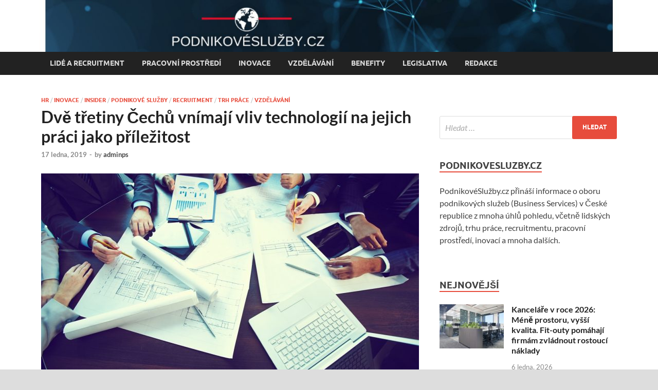

--- FILE ---
content_type: text/html; charset=UTF-8
request_url: http://podnikovesluzby.cz/dve-tretiny-cechu-vnimaji-vliv-technologii-na-jejich-praci-jako-prilezitost/
body_size: 12121
content:
<!DOCTYPE html>
<html lang="cs">
<head>
<meta charset="UTF-8">
<meta name="viewport" content="width=device-width, initial-scale=1">
<link rel="profile" href="http://gmpg.org/xfn/11">

<title>Dvě třetiny Čechů vnímají vliv technologií na jejich práci jako příležitost &#8211; PodnikovéSlužby.cz</title>
<meta name='robots' content='max-image-preview:large' />
<link rel="alternate" type="application/rss+xml" title="PodnikovéSlužby.cz &raquo; RSS zdroj" href="http://podnikovesluzby.cz/feed/" />
<link rel="alternate" type="application/rss+xml" title="PodnikovéSlužby.cz &raquo; RSS komentářů" href="http://podnikovesluzby.cz/comments/feed/" />
<script type="text/javascript">
window._wpemojiSettings = {"baseUrl":"https:\/\/s.w.org\/images\/core\/emoji\/14.0.0\/72x72\/","ext":".png","svgUrl":"https:\/\/s.w.org\/images\/core\/emoji\/14.0.0\/svg\/","svgExt":".svg","source":{"concatemoji":"http:\/\/podnikovesluzby.cz\/wp-includes\/js\/wp-emoji-release.min.js?ver=6.1.9"}};
/*! This file is auto-generated */
!function(e,a,t){var n,r,o,i=a.createElement("canvas"),p=i.getContext&&i.getContext("2d");function s(e,t){var a=String.fromCharCode,e=(p.clearRect(0,0,i.width,i.height),p.fillText(a.apply(this,e),0,0),i.toDataURL());return p.clearRect(0,0,i.width,i.height),p.fillText(a.apply(this,t),0,0),e===i.toDataURL()}function c(e){var t=a.createElement("script");t.src=e,t.defer=t.type="text/javascript",a.getElementsByTagName("head")[0].appendChild(t)}for(o=Array("flag","emoji"),t.supports={everything:!0,everythingExceptFlag:!0},r=0;r<o.length;r++)t.supports[o[r]]=function(e){if(p&&p.fillText)switch(p.textBaseline="top",p.font="600 32px Arial",e){case"flag":return s([127987,65039,8205,9895,65039],[127987,65039,8203,9895,65039])?!1:!s([55356,56826,55356,56819],[55356,56826,8203,55356,56819])&&!s([55356,57332,56128,56423,56128,56418,56128,56421,56128,56430,56128,56423,56128,56447],[55356,57332,8203,56128,56423,8203,56128,56418,8203,56128,56421,8203,56128,56430,8203,56128,56423,8203,56128,56447]);case"emoji":return!s([129777,127995,8205,129778,127999],[129777,127995,8203,129778,127999])}return!1}(o[r]),t.supports.everything=t.supports.everything&&t.supports[o[r]],"flag"!==o[r]&&(t.supports.everythingExceptFlag=t.supports.everythingExceptFlag&&t.supports[o[r]]);t.supports.everythingExceptFlag=t.supports.everythingExceptFlag&&!t.supports.flag,t.DOMReady=!1,t.readyCallback=function(){t.DOMReady=!0},t.supports.everything||(n=function(){t.readyCallback()},a.addEventListener?(a.addEventListener("DOMContentLoaded",n,!1),e.addEventListener("load",n,!1)):(e.attachEvent("onload",n),a.attachEvent("onreadystatechange",function(){"complete"===a.readyState&&t.readyCallback()})),(e=t.source||{}).concatemoji?c(e.concatemoji):e.wpemoji&&e.twemoji&&(c(e.twemoji),c(e.wpemoji)))}(window,document,window._wpemojiSettings);
</script>
<style type="text/css">
img.wp-smiley,
img.emoji {
	display: inline !important;
	border: none !important;
	box-shadow: none !important;
	height: 1em !important;
	width: 1em !important;
	margin: 0 0.07em !important;
	vertical-align: -0.1em !important;
	background: none !important;
	padding: 0 !important;
}
</style>
	<link rel='stylesheet' id='wp-block-library-css' href='http://podnikovesluzby.cz/wp-includes/css/dist/block-library/style.min.css?ver=6.1.9' type='text/css' media='all' />
<style id='wp-block-library-theme-inline-css' type='text/css'>
.wp-block-audio figcaption{color:#555;font-size:13px;text-align:center}.is-dark-theme .wp-block-audio figcaption{color:hsla(0,0%,100%,.65)}.wp-block-audio{margin:0 0 1em}.wp-block-code{border:1px solid #ccc;border-radius:4px;font-family:Menlo,Consolas,monaco,monospace;padding:.8em 1em}.wp-block-embed figcaption{color:#555;font-size:13px;text-align:center}.is-dark-theme .wp-block-embed figcaption{color:hsla(0,0%,100%,.65)}.wp-block-embed{margin:0 0 1em}.blocks-gallery-caption{color:#555;font-size:13px;text-align:center}.is-dark-theme .blocks-gallery-caption{color:hsla(0,0%,100%,.65)}.wp-block-image figcaption{color:#555;font-size:13px;text-align:center}.is-dark-theme .wp-block-image figcaption{color:hsla(0,0%,100%,.65)}.wp-block-image{margin:0 0 1em}.wp-block-pullquote{border-top:4px solid;border-bottom:4px solid;margin-bottom:1.75em;color:currentColor}.wp-block-pullquote__citation,.wp-block-pullquote cite,.wp-block-pullquote footer{color:currentColor;text-transform:uppercase;font-size:.8125em;font-style:normal}.wp-block-quote{border-left:.25em solid;margin:0 0 1.75em;padding-left:1em}.wp-block-quote cite,.wp-block-quote footer{color:currentColor;font-size:.8125em;position:relative;font-style:normal}.wp-block-quote.has-text-align-right{border-left:none;border-right:.25em solid;padding-left:0;padding-right:1em}.wp-block-quote.has-text-align-center{border:none;padding-left:0}.wp-block-quote.is-large,.wp-block-quote.is-style-large,.wp-block-quote.is-style-plain{border:none}.wp-block-search .wp-block-search__label{font-weight:700}.wp-block-search__button{border:1px solid #ccc;padding:.375em .625em}:where(.wp-block-group.has-background){padding:1.25em 2.375em}.wp-block-separator.has-css-opacity{opacity:.4}.wp-block-separator{border:none;border-bottom:2px solid;margin-left:auto;margin-right:auto}.wp-block-separator.has-alpha-channel-opacity{opacity:1}.wp-block-separator:not(.is-style-wide):not(.is-style-dots){width:100px}.wp-block-separator.has-background:not(.is-style-dots){border-bottom:none;height:1px}.wp-block-separator.has-background:not(.is-style-wide):not(.is-style-dots){height:2px}.wp-block-table{margin:"0 0 1em 0"}.wp-block-table thead{border-bottom:3px solid}.wp-block-table tfoot{border-top:3px solid}.wp-block-table td,.wp-block-table th{word-break:normal}.wp-block-table figcaption{color:#555;font-size:13px;text-align:center}.is-dark-theme .wp-block-table figcaption{color:hsla(0,0%,100%,.65)}.wp-block-video figcaption{color:#555;font-size:13px;text-align:center}.is-dark-theme .wp-block-video figcaption{color:hsla(0,0%,100%,.65)}.wp-block-video{margin:0 0 1em}.wp-block-template-part.has-background{padding:1.25em 2.375em;margin-top:0;margin-bottom:0}
</style>
<link rel='stylesheet' id='classic-theme-styles-css' href='http://podnikovesluzby.cz/wp-includes/css/classic-themes.min.css?ver=1' type='text/css' media='all' />
<style id='global-styles-inline-css' type='text/css'>
body{--wp--preset--color--black: #000000;--wp--preset--color--cyan-bluish-gray: #abb8c3;--wp--preset--color--white: #ffffff;--wp--preset--color--pale-pink: #f78da7;--wp--preset--color--vivid-red: #cf2e2e;--wp--preset--color--luminous-vivid-orange: #ff6900;--wp--preset--color--luminous-vivid-amber: #fcb900;--wp--preset--color--light-green-cyan: #7bdcb5;--wp--preset--color--vivid-green-cyan: #00d084;--wp--preset--color--pale-cyan-blue: #8ed1fc;--wp--preset--color--vivid-cyan-blue: #0693e3;--wp--preset--color--vivid-purple: #9b51e0;--wp--preset--gradient--vivid-cyan-blue-to-vivid-purple: linear-gradient(135deg,rgba(6,147,227,1) 0%,rgb(155,81,224) 100%);--wp--preset--gradient--light-green-cyan-to-vivid-green-cyan: linear-gradient(135deg,rgb(122,220,180) 0%,rgb(0,208,130) 100%);--wp--preset--gradient--luminous-vivid-amber-to-luminous-vivid-orange: linear-gradient(135deg,rgba(252,185,0,1) 0%,rgba(255,105,0,1) 100%);--wp--preset--gradient--luminous-vivid-orange-to-vivid-red: linear-gradient(135deg,rgba(255,105,0,1) 0%,rgb(207,46,46) 100%);--wp--preset--gradient--very-light-gray-to-cyan-bluish-gray: linear-gradient(135deg,rgb(238,238,238) 0%,rgb(169,184,195) 100%);--wp--preset--gradient--cool-to-warm-spectrum: linear-gradient(135deg,rgb(74,234,220) 0%,rgb(151,120,209) 20%,rgb(207,42,186) 40%,rgb(238,44,130) 60%,rgb(251,105,98) 80%,rgb(254,248,76) 100%);--wp--preset--gradient--blush-light-purple: linear-gradient(135deg,rgb(255,206,236) 0%,rgb(152,150,240) 100%);--wp--preset--gradient--blush-bordeaux: linear-gradient(135deg,rgb(254,205,165) 0%,rgb(254,45,45) 50%,rgb(107,0,62) 100%);--wp--preset--gradient--luminous-dusk: linear-gradient(135deg,rgb(255,203,112) 0%,rgb(199,81,192) 50%,rgb(65,88,208) 100%);--wp--preset--gradient--pale-ocean: linear-gradient(135deg,rgb(255,245,203) 0%,rgb(182,227,212) 50%,rgb(51,167,181) 100%);--wp--preset--gradient--electric-grass: linear-gradient(135deg,rgb(202,248,128) 0%,rgb(113,206,126) 100%);--wp--preset--gradient--midnight: linear-gradient(135deg,rgb(2,3,129) 0%,rgb(40,116,252) 100%);--wp--preset--duotone--dark-grayscale: url('#wp-duotone-dark-grayscale');--wp--preset--duotone--grayscale: url('#wp-duotone-grayscale');--wp--preset--duotone--purple-yellow: url('#wp-duotone-purple-yellow');--wp--preset--duotone--blue-red: url('#wp-duotone-blue-red');--wp--preset--duotone--midnight: url('#wp-duotone-midnight');--wp--preset--duotone--magenta-yellow: url('#wp-duotone-magenta-yellow');--wp--preset--duotone--purple-green: url('#wp-duotone-purple-green');--wp--preset--duotone--blue-orange: url('#wp-duotone-blue-orange');--wp--preset--font-size--small: 13px;--wp--preset--font-size--medium: 20px;--wp--preset--font-size--large: 36px;--wp--preset--font-size--x-large: 42px;--wp--preset--spacing--20: 0.44rem;--wp--preset--spacing--30: 0.67rem;--wp--preset--spacing--40: 1rem;--wp--preset--spacing--50: 1.5rem;--wp--preset--spacing--60: 2.25rem;--wp--preset--spacing--70: 3.38rem;--wp--preset--spacing--80: 5.06rem;}:where(.is-layout-flex){gap: 0.5em;}body .is-layout-flow > .alignleft{float: left;margin-inline-start: 0;margin-inline-end: 2em;}body .is-layout-flow > .alignright{float: right;margin-inline-start: 2em;margin-inline-end: 0;}body .is-layout-flow > .aligncenter{margin-left: auto !important;margin-right: auto !important;}body .is-layout-constrained > .alignleft{float: left;margin-inline-start: 0;margin-inline-end: 2em;}body .is-layout-constrained > .alignright{float: right;margin-inline-start: 2em;margin-inline-end: 0;}body .is-layout-constrained > .aligncenter{margin-left: auto !important;margin-right: auto !important;}body .is-layout-constrained > :where(:not(.alignleft):not(.alignright):not(.alignfull)){max-width: var(--wp--style--global--content-size);margin-left: auto !important;margin-right: auto !important;}body .is-layout-constrained > .alignwide{max-width: var(--wp--style--global--wide-size);}body .is-layout-flex{display: flex;}body .is-layout-flex{flex-wrap: wrap;align-items: center;}body .is-layout-flex > *{margin: 0;}:where(.wp-block-columns.is-layout-flex){gap: 2em;}.has-black-color{color: var(--wp--preset--color--black) !important;}.has-cyan-bluish-gray-color{color: var(--wp--preset--color--cyan-bluish-gray) !important;}.has-white-color{color: var(--wp--preset--color--white) !important;}.has-pale-pink-color{color: var(--wp--preset--color--pale-pink) !important;}.has-vivid-red-color{color: var(--wp--preset--color--vivid-red) !important;}.has-luminous-vivid-orange-color{color: var(--wp--preset--color--luminous-vivid-orange) !important;}.has-luminous-vivid-amber-color{color: var(--wp--preset--color--luminous-vivid-amber) !important;}.has-light-green-cyan-color{color: var(--wp--preset--color--light-green-cyan) !important;}.has-vivid-green-cyan-color{color: var(--wp--preset--color--vivid-green-cyan) !important;}.has-pale-cyan-blue-color{color: var(--wp--preset--color--pale-cyan-blue) !important;}.has-vivid-cyan-blue-color{color: var(--wp--preset--color--vivid-cyan-blue) !important;}.has-vivid-purple-color{color: var(--wp--preset--color--vivid-purple) !important;}.has-black-background-color{background-color: var(--wp--preset--color--black) !important;}.has-cyan-bluish-gray-background-color{background-color: var(--wp--preset--color--cyan-bluish-gray) !important;}.has-white-background-color{background-color: var(--wp--preset--color--white) !important;}.has-pale-pink-background-color{background-color: var(--wp--preset--color--pale-pink) !important;}.has-vivid-red-background-color{background-color: var(--wp--preset--color--vivid-red) !important;}.has-luminous-vivid-orange-background-color{background-color: var(--wp--preset--color--luminous-vivid-orange) !important;}.has-luminous-vivid-amber-background-color{background-color: var(--wp--preset--color--luminous-vivid-amber) !important;}.has-light-green-cyan-background-color{background-color: var(--wp--preset--color--light-green-cyan) !important;}.has-vivid-green-cyan-background-color{background-color: var(--wp--preset--color--vivid-green-cyan) !important;}.has-pale-cyan-blue-background-color{background-color: var(--wp--preset--color--pale-cyan-blue) !important;}.has-vivid-cyan-blue-background-color{background-color: var(--wp--preset--color--vivid-cyan-blue) !important;}.has-vivid-purple-background-color{background-color: var(--wp--preset--color--vivid-purple) !important;}.has-black-border-color{border-color: var(--wp--preset--color--black) !important;}.has-cyan-bluish-gray-border-color{border-color: var(--wp--preset--color--cyan-bluish-gray) !important;}.has-white-border-color{border-color: var(--wp--preset--color--white) !important;}.has-pale-pink-border-color{border-color: var(--wp--preset--color--pale-pink) !important;}.has-vivid-red-border-color{border-color: var(--wp--preset--color--vivid-red) !important;}.has-luminous-vivid-orange-border-color{border-color: var(--wp--preset--color--luminous-vivid-orange) !important;}.has-luminous-vivid-amber-border-color{border-color: var(--wp--preset--color--luminous-vivid-amber) !important;}.has-light-green-cyan-border-color{border-color: var(--wp--preset--color--light-green-cyan) !important;}.has-vivid-green-cyan-border-color{border-color: var(--wp--preset--color--vivid-green-cyan) !important;}.has-pale-cyan-blue-border-color{border-color: var(--wp--preset--color--pale-cyan-blue) !important;}.has-vivid-cyan-blue-border-color{border-color: var(--wp--preset--color--vivid-cyan-blue) !important;}.has-vivid-purple-border-color{border-color: var(--wp--preset--color--vivid-purple) !important;}.has-vivid-cyan-blue-to-vivid-purple-gradient-background{background: var(--wp--preset--gradient--vivid-cyan-blue-to-vivid-purple) !important;}.has-light-green-cyan-to-vivid-green-cyan-gradient-background{background: var(--wp--preset--gradient--light-green-cyan-to-vivid-green-cyan) !important;}.has-luminous-vivid-amber-to-luminous-vivid-orange-gradient-background{background: var(--wp--preset--gradient--luminous-vivid-amber-to-luminous-vivid-orange) !important;}.has-luminous-vivid-orange-to-vivid-red-gradient-background{background: var(--wp--preset--gradient--luminous-vivid-orange-to-vivid-red) !important;}.has-very-light-gray-to-cyan-bluish-gray-gradient-background{background: var(--wp--preset--gradient--very-light-gray-to-cyan-bluish-gray) !important;}.has-cool-to-warm-spectrum-gradient-background{background: var(--wp--preset--gradient--cool-to-warm-spectrum) !important;}.has-blush-light-purple-gradient-background{background: var(--wp--preset--gradient--blush-light-purple) !important;}.has-blush-bordeaux-gradient-background{background: var(--wp--preset--gradient--blush-bordeaux) !important;}.has-luminous-dusk-gradient-background{background: var(--wp--preset--gradient--luminous-dusk) !important;}.has-pale-ocean-gradient-background{background: var(--wp--preset--gradient--pale-ocean) !important;}.has-electric-grass-gradient-background{background: var(--wp--preset--gradient--electric-grass) !important;}.has-midnight-gradient-background{background: var(--wp--preset--gradient--midnight) !important;}.has-small-font-size{font-size: var(--wp--preset--font-size--small) !important;}.has-medium-font-size{font-size: var(--wp--preset--font-size--medium) !important;}.has-large-font-size{font-size: var(--wp--preset--font-size--large) !important;}.has-x-large-font-size{font-size: var(--wp--preset--font-size--x-large) !important;}
.wp-block-navigation a:where(:not(.wp-element-button)){color: inherit;}
:where(.wp-block-columns.is-layout-flex){gap: 2em;}
.wp-block-pullquote{font-size: 1.5em;line-height: 1.6;}
</style>
<link rel='stylesheet' id='hitmag-fonts-css' href='http://podnikovesluzby.cz/wp-content/themes/hitmag/css/fonts.css' type='text/css' media='all' />
<link rel='stylesheet' id='hitmag-font-awesome-css' href='http://podnikovesluzby.cz/wp-content/themes/hitmag/css/font-awesome.min.css?ver=4.7.0' type='text/css' media='all' />
<link rel='stylesheet' id='hitmag-style-css' href='http://podnikovesluzby.cz/wp-content/themes/hitmag/style.css?ver=6.1.9' type='text/css' media='all' />
<link rel='stylesheet' id='jquery-magnific-popup-css' href='http://podnikovesluzby.cz/wp-content/themes/hitmag/css/magnific-popup.css?ver=6.1.9' type='text/css' media='all' />
<script type='text/javascript' src='http://podnikovesluzby.cz/wp-includes/js/jquery/jquery.min.js?ver=3.6.1' id='jquery-core-js'></script>
<script type='text/javascript' src='http://podnikovesluzby.cz/wp-includes/js/jquery/jquery-migrate.min.js?ver=3.3.2' id='jquery-migrate-js'></script>
<!--[if lt IE 9]>
<script type='text/javascript' src='http://podnikovesluzby.cz/wp-content/themes/hitmag/js/html5shiv.min.js?ver=6.1.9' id='html5shiv-js'></script>
<![endif]-->
<link rel="https://api.w.org/" href="http://podnikovesluzby.cz/wp-json/" /><link rel="alternate" type="application/json" href="http://podnikovesluzby.cz/wp-json/wp/v2/posts/8063" /><link rel="EditURI" type="application/rsd+xml" title="RSD" href="http://podnikovesluzby.cz/xmlrpc.php?rsd" />
<link rel="wlwmanifest" type="application/wlwmanifest+xml" href="http://podnikovesluzby.cz/wp-includes/wlwmanifest.xml" />
<meta name="generator" content="WordPress 6.1.9" />
<link rel="canonical" href="http://podnikovesluzby.cz/dve-tretiny-cechu-vnimaji-vliv-technologii-na-jejich-praci-jako-prilezitost/" />
<link rel='shortlink' href='http://podnikovesluzby.cz/?p=8063' />
<link rel="alternate" type="application/json+oembed" href="http://podnikovesluzby.cz/wp-json/oembed/1.0/embed?url=http%3A%2F%2Fpodnikovesluzby.cz%2Fdve-tretiny-cechu-vnimaji-vliv-technologii-na-jejich-praci-jako-prilezitost%2F" />
<link rel="alternate" type="text/xml+oembed" href="http://podnikovesluzby.cz/wp-json/oembed/1.0/embed?url=http%3A%2F%2Fpodnikovesluzby.cz%2Fdve-tretiny-cechu-vnimaji-vliv-technologii-na-jejich-praci-jako-prilezitost%2F&#038;format=xml" />
		<style type="text/css">
			
			button,
			input[type="button"],
			input[type="reset"],
			input[type="submit"] {
				background: #E74C3C;
			}

            .th-readmore {
                background: #E74C3C;
            }           

            a:hover {
                color: #E74C3C;
            } 

            .main-navigation a:hover {
                background-color: #E74C3C;
            }

            .main-navigation .current_page_item > a,
            .main-navigation .current-menu-item > a,
            .main-navigation .current_page_ancestor > a,
            .main-navigation .current-menu-ancestor > a {
                background-color: #E74C3C;
            }

            #main-nav-button:hover {
                background-color: #E74C3C;
            }

            .post-navigation .post-title:hover {
                color: #E74C3C;
            }

            .top-navigation a:hover {
                color: #E74C3C;
            }

            .top-navigation ul ul a:hover {
                background: #E74C3C;
            }

            #top-nav-button:hover {
                color: #E74C3C;
            }

            .responsive-mainnav li a:hover,
            .responsive-topnav li a:hover {
                background: #E74C3C;
            }

            #hm-search-form .search-form .search-submit {
                background-color: #E74C3C;
            }

            .nav-links .current {
                background: #E74C3C;
            }

            .is-style-hitmag-widget-title,
            .elementor-widget-container h5,
            .widgettitle,
            .widget-title {
                border-bottom: 2px solid #E74C3C;
            }

            .footer-widget-title {
                border-bottom: 2px solid #E74C3C;
            }

            .widget-area a:hover {
                color: #E74C3C;
            }

            .footer-widget-area .widget a:hover {
                color: #E74C3C;
            }

            .site-info a:hover {
                color: #E74C3C;
            }

            .wp-block-search .wp-block-search__button,
            .search-form .search-submit {
                background: #E74C3C;
            }

            .hmb-entry-title a:hover {
                color: #E74C3C;
            }

            .hmb-entry-meta a:hover,
            .hms-meta a:hover {
                color: #E74C3C;
            }

            .hms-title a:hover {
                color: #E74C3C;
            }

            .hmw-grid-post .post-title a:hover {
                color: #E74C3C;
            }

            .footer-widget-area .hmw-grid-post .post-title a:hover,
            .footer-widget-area .hmb-entry-title a:hover,
            .footer-widget-area .hms-title a:hover {
                color: #E74C3C;
            }

            .hm-tabs-wdt .ui-state-active {
                border-bottom: 2px solid #E74C3C;
            }

            a.hm-viewall {
                background: #E74C3C;
            }

            #hitmag-tags a,
            .widget_tag_cloud .tagcloud a {
                background: #E74C3C;
            }

            .site-title a {
                color: #E74C3C;
            }

            .hitmag-post .entry-title a:hover {
                color: #E74C3C;
            }

            .hitmag-post .entry-meta a:hover {
                color: #E74C3C;
            }

            .cat-links a {
                color: #E74C3C;
            }

            .hitmag-single .entry-meta a:hover {
                color: #E74C3C;
            }

            .hitmag-single .author a:hover {
                color: #E74C3C;
            }

            .hm-author-content .author-posts-link {
                color: #E74C3C;
            }

            .hm-tags-links a:hover {
                background: #E74C3C;
            }

            .hm-tagged {
                background: #E74C3C;
            }

            .hm-edit-link a.post-edit-link {
                background: #E74C3C;
            }

            .arc-page-title {
                border-bottom: 2px solid #E74C3C;
            }

            .srch-page-title {
                border-bottom: 2px solid #E74C3C;
            }

            .hm-slider-details .cat-links {
                background: #E74C3C;
            }

            .hm-rel-post .post-title a:hover {
                color: #E74C3C;
            }

            .comment-author a {
                color: #E74C3C;
            }

            .comment-metadata a:hover,
            .comment-metadata a:focus,
            .pingback .comment-edit-link:hover,
            .pingback .comment-edit-link:focus {
                color: #E74C3C;
            }

            .comment-reply-link:hover,
            .comment-reply-link:focus {
                background: #E74C3C;
            }

            .required {
                color: #E74C3C;
            }

            blockquote {
                border-left: 3px solid #E74C3C;
            }

            .comment-reply-title small a:before {
                color: #E74C3C;
            }
            
            .woocommerce ul.products li.product h3:hover,
            .woocommerce-widget-area ul li a:hover,
            .woocommerce-loop-product__title:hover {
                color: #E74C3C;
            }

            .woocommerce-product-search input[type="submit"],
            .woocommerce #respond input#submit, 
            .woocommerce a.button, 
            .woocommerce button.button, 
            .woocommerce input.button,
            .woocommerce nav.woocommerce-pagination ul li a:focus,
            .woocommerce nav.woocommerce-pagination ul li a:hover,
            .woocommerce nav.woocommerce-pagination ul li span.current,
            .woocommerce span.onsale,
            .woocommerce-widget-area .widget-title,
            .woocommerce #respond input#submit.alt,
            .woocommerce a.button.alt,
            .woocommerce button.button.alt,
            .woocommerce input.button.alt {
                background: #E74C3C;
            }
            
            .wp-block-quote,
            .wp-block-quote:not(.is-large):not(.is-style-large) {
                border-left: 3px solid #E74C3C;
            }		</style>
		<style type="text/css">

			.site-title a,
		.site-description {
			position: absolute;
			clip: rect(1px, 1px, 1px, 1px);
		}

	
	</style>
			<style type="text/css" id="wp-custom-css">
			.header-main-area {
display: none;
}		</style>
		<style id="kirki-inline-styles"></style></head>

<body class="post-template-default single single-post postid-8063 single-format-standard wp-embed-responsive hitmag-full-width group-blog th-right-sidebar">

<svg xmlns="http://www.w3.org/2000/svg" viewBox="0 0 0 0" width="0" height="0" focusable="false" role="none" style="visibility: hidden; position: absolute; left: -9999px; overflow: hidden;" ><defs><filter id="wp-duotone-dark-grayscale"><feColorMatrix color-interpolation-filters="sRGB" type="matrix" values=" .299 .587 .114 0 0 .299 .587 .114 0 0 .299 .587 .114 0 0 .299 .587 .114 0 0 " /><feComponentTransfer color-interpolation-filters="sRGB" ><feFuncR type="table" tableValues="0 0.49803921568627" /><feFuncG type="table" tableValues="0 0.49803921568627" /><feFuncB type="table" tableValues="0 0.49803921568627" /><feFuncA type="table" tableValues="1 1" /></feComponentTransfer><feComposite in2="SourceGraphic" operator="in" /></filter></defs></svg><svg xmlns="http://www.w3.org/2000/svg" viewBox="0 0 0 0" width="0" height="0" focusable="false" role="none" style="visibility: hidden; position: absolute; left: -9999px; overflow: hidden;" ><defs><filter id="wp-duotone-grayscale"><feColorMatrix color-interpolation-filters="sRGB" type="matrix" values=" .299 .587 .114 0 0 .299 .587 .114 0 0 .299 .587 .114 0 0 .299 .587 .114 0 0 " /><feComponentTransfer color-interpolation-filters="sRGB" ><feFuncR type="table" tableValues="0 1" /><feFuncG type="table" tableValues="0 1" /><feFuncB type="table" tableValues="0 1" /><feFuncA type="table" tableValues="1 1" /></feComponentTransfer><feComposite in2="SourceGraphic" operator="in" /></filter></defs></svg><svg xmlns="http://www.w3.org/2000/svg" viewBox="0 0 0 0" width="0" height="0" focusable="false" role="none" style="visibility: hidden; position: absolute; left: -9999px; overflow: hidden;" ><defs><filter id="wp-duotone-purple-yellow"><feColorMatrix color-interpolation-filters="sRGB" type="matrix" values=" .299 .587 .114 0 0 .299 .587 .114 0 0 .299 .587 .114 0 0 .299 .587 .114 0 0 " /><feComponentTransfer color-interpolation-filters="sRGB" ><feFuncR type="table" tableValues="0.54901960784314 0.98823529411765" /><feFuncG type="table" tableValues="0 1" /><feFuncB type="table" tableValues="0.71764705882353 0.25490196078431" /><feFuncA type="table" tableValues="1 1" /></feComponentTransfer><feComposite in2="SourceGraphic" operator="in" /></filter></defs></svg><svg xmlns="http://www.w3.org/2000/svg" viewBox="0 0 0 0" width="0" height="0" focusable="false" role="none" style="visibility: hidden; position: absolute; left: -9999px; overflow: hidden;" ><defs><filter id="wp-duotone-blue-red"><feColorMatrix color-interpolation-filters="sRGB" type="matrix" values=" .299 .587 .114 0 0 .299 .587 .114 0 0 .299 .587 .114 0 0 .299 .587 .114 0 0 " /><feComponentTransfer color-interpolation-filters="sRGB" ><feFuncR type="table" tableValues="0 1" /><feFuncG type="table" tableValues="0 0.27843137254902" /><feFuncB type="table" tableValues="0.5921568627451 0.27843137254902" /><feFuncA type="table" tableValues="1 1" /></feComponentTransfer><feComposite in2="SourceGraphic" operator="in" /></filter></defs></svg><svg xmlns="http://www.w3.org/2000/svg" viewBox="0 0 0 0" width="0" height="0" focusable="false" role="none" style="visibility: hidden; position: absolute; left: -9999px; overflow: hidden;" ><defs><filter id="wp-duotone-midnight"><feColorMatrix color-interpolation-filters="sRGB" type="matrix" values=" .299 .587 .114 0 0 .299 .587 .114 0 0 .299 .587 .114 0 0 .299 .587 .114 0 0 " /><feComponentTransfer color-interpolation-filters="sRGB" ><feFuncR type="table" tableValues="0 0" /><feFuncG type="table" tableValues="0 0.64705882352941" /><feFuncB type="table" tableValues="0 1" /><feFuncA type="table" tableValues="1 1" /></feComponentTransfer><feComposite in2="SourceGraphic" operator="in" /></filter></defs></svg><svg xmlns="http://www.w3.org/2000/svg" viewBox="0 0 0 0" width="0" height="0" focusable="false" role="none" style="visibility: hidden; position: absolute; left: -9999px; overflow: hidden;" ><defs><filter id="wp-duotone-magenta-yellow"><feColorMatrix color-interpolation-filters="sRGB" type="matrix" values=" .299 .587 .114 0 0 .299 .587 .114 0 0 .299 .587 .114 0 0 .299 .587 .114 0 0 " /><feComponentTransfer color-interpolation-filters="sRGB" ><feFuncR type="table" tableValues="0.78039215686275 1" /><feFuncG type="table" tableValues="0 0.94901960784314" /><feFuncB type="table" tableValues="0.35294117647059 0.47058823529412" /><feFuncA type="table" tableValues="1 1" /></feComponentTransfer><feComposite in2="SourceGraphic" operator="in" /></filter></defs></svg><svg xmlns="http://www.w3.org/2000/svg" viewBox="0 0 0 0" width="0" height="0" focusable="false" role="none" style="visibility: hidden; position: absolute; left: -9999px; overflow: hidden;" ><defs><filter id="wp-duotone-purple-green"><feColorMatrix color-interpolation-filters="sRGB" type="matrix" values=" .299 .587 .114 0 0 .299 .587 .114 0 0 .299 .587 .114 0 0 .299 .587 .114 0 0 " /><feComponentTransfer color-interpolation-filters="sRGB" ><feFuncR type="table" tableValues="0.65098039215686 0.40392156862745" /><feFuncG type="table" tableValues="0 1" /><feFuncB type="table" tableValues="0.44705882352941 0.4" /><feFuncA type="table" tableValues="1 1" /></feComponentTransfer><feComposite in2="SourceGraphic" operator="in" /></filter></defs></svg><svg xmlns="http://www.w3.org/2000/svg" viewBox="0 0 0 0" width="0" height="0" focusable="false" role="none" style="visibility: hidden; position: absolute; left: -9999px; overflow: hidden;" ><defs><filter id="wp-duotone-blue-orange"><feColorMatrix color-interpolation-filters="sRGB" type="matrix" values=" .299 .587 .114 0 0 .299 .587 .114 0 0 .299 .587 .114 0 0 .299 .587 .114 0 0 " /><feComponentTransfer color-interpolation-filters="sRGB" ><feFuncR type="table" tableValues="0.098039215686275 1" /><feFuncG type="table" tableValues="0 0.66274509803922" /><feFuncB type="table" tableValues="0.84705882352941 0.41960784313725" /><feFuncA type="table" tableValues="1 1" /></feComponentTransfer><feComposite in2="SourceGraphic" operator="in" /></filter></defs></svg>

<div id="page" class="site hitmag-wrapper">
	<a class="skip-link screen-reader-text" href="#content">Skip to content</a>

	
	<header id="masthead" class="site-header" role="banner">

		
		
		<div class="header-main-area ">
			<div class="hm-container">
			<div class="site-branding">
				<div class="site-branding-content">
					<div class="hm-logo">
											</div><!-- .hm-logo -->

					<div class="hm-site-title">
													<p class="site-title"><a href="http://podnikovesluzby.cz/" rel="home">PodnikovéSlužby.cz</a></p>
													<p class="site-description">Business Services in Czech Republic</p>
											</div><!-- .hm-site-title -->
				</div><!-- .site-branding-content -->
			</div><!-- .site-branding -->

			
						</div><!-- .hm-container -->
		</div><!-- .header-main-area -->

		<div class="hm-header-image"><a href="http://podnikovesluzby.cz/" title="PodnikovéSlužby.cz" rel="home"><img src="http://podnikovesluzby.cz/wp-content/uploads/PodnikoveSluzby_logo.jpg" height="126" width="1600" alt="" /></a></div>
		<div class="hm-nav-container">
			<nav id="site-navigation" class="main-navigation" role="navigation">
				<div class="hm-container">
					<div class="menu-menu-container"><ul id="primary-menu" class="menu"><li id="menu-item-7495" class="menu-item menu-item-type-taxonomy menu-item-object-category current-post-ancestor current-menu-parent current-post-parent menu-item-7495"><a href="http://podnikovesluzby.cz/category/recruitment/">Lidé a recruitment</a></li>
<li id="menu-item-7496" class="menu-item menu-item-type-taxonomy menu-item-object-category menu-item-7496"><a href="http://podnikovesluzby.cz/category/pracovni-prostredi/">Pracovní prostředí</a></li>
<li id="menu-item-7943" class="menu-item menu-item-type-taxonomy menu-item-object-category current-post-ancestor current-menu-parent current-post-parent menu-item-7943"><a href="http://podnikovesluzby.cz/category/inovace/">Inovace</a></li>
<li id="menu-item-7499" class="menu-item menu-item-type-taxonomy menu-item-object-category current-post-ancestor current-menu-parent current-post-parent menu-item-7499"><a href="http://podnikovesluzby.cz/category/vzdelavani/">Vzdělávání</a></li>
<li id="menu-item-7500" class="menu-item menu-item-type-taxonomy menu-item-object-category menu-item-7500"><a href="http://podnikovesluzby.cz/category/benefity/">Benefity</a></li>
<li id="menu-item-7944" class="menu-item menu-item-type-taxonomy menu-item-object-category menu-item-7944"><a href="http://podnikovesluzby.cz/category/legislativa/">Legislativa</a></li>
<li id="menu-item-7504" class="menu-item menu-item-type-post_type menu-item-object-page menu-item-7504"><a href="http://podnikovesluzby.cz/redakce/">Redakce</a></li>
</ul></div>					
									</div><!-- .hm-container -->
			</nav><!-- #site-navigation -->
			<div class="hm-nwrap">
				<a href="#" class="navbutton" id="main-nav-button">Main Menu</a>
			</div>
			<div class="responsive-mainnav"></div>
		</div><!-- .hm-nav-container -->

		
	</header><!-- #masthead -->

	
	<div id="content" class="site-content">
		<div class="hm-container">
	
	<div id="primary" class="content-area">
		<main id="main" class="site-main" role="main">

		
<article id="post-8063" class="hitmag-single post-8063 post type-post status-publish format-standard has-post-thumbnail hentry category-hr category-inovace category-insider category-podnikove-sluzby category-recruitment category-trh-prace category-vzdelavani">

	
	<header class="entry-header">
		<div class="cat-links"><a href="http://podnikovesluzby.cz/category/hr/" rel="category tag">HR</a> / <a href="http://podnikovesluzby.cz/category/inovace/" rel="category tag">Inovace</a> / <a href="http://podnikovesluzby.cz/category/insider/" rel="category tag">Insider</a> / <a href="http://podnikovesluzby.cz/category/podnikove-sluzby/" rel="category tag">Podnikové služby</a> / <a href="http://podnikovesluzby.cz/category/recruitment/" rel="category tag">Recruitment</a> / <a href="http://podnikovesluzby.cz/category/trh-prace/" rel="category tag">Trh práce</a> / <a href="http://podnikovesluzby.cz/category/vzdelavani/" rel="category tag">Vzdělávání</a></div><h1 class="entry-title">Dvě třetiny Čechů vnímají vliv technologií na jejich práci jako příležitost</h1>		<div class="entry-meta">
			<span class="posted-on"><a href="http://podnikovesluzby.cz/dve-tretiny-cechu-vnimaji-vliv-technologii-na-jejich-praci-jako-prilezitost/" rel="bookmark"><time class="entry-date published updated" datetime="2019-01-17T12:34:57+01:00">17 ledna, 2019</time></a></span><span class="meta-sep"> - </span><span class="byline"> by <span class="author vcard"><a class="url fn n" href="http://podnikovesluzby.cz/author/adminps/">adminps</a></span></span>		</div><!-- .entry-meta -->
		
	</header><!-- .entry-header -->
	
	<a class="image-link" href="http://podnikovesluzby.cz/wp-content/uploads/PodnikoveSluzby_227.jpg"><img width="735" height="400" src="http://podnikovesluzby.cz/wp-content/uploads/PodnikoveSluzby_227-735x400.jpg" class="attachment-hitmag-featured size-hitmag-featured wp-post-image" alt="" decoding="async" /></a>
	
	<div class="entry-content">
		<p>Digitalizace je často považována za ohrožení trhu práce. Celých 71 % českých respondentů posledního globálního průzkumu Workmonitor personálně poradenské společnosti Randstad přesto vnímá zvyšující se vliv technologií na svou práci jako příležitost. Téměř 80 % respondentů chce získat více digitálních dovedností, protože věří, že si tím zajistí budoucí zaměstnatelnost, více než polovina účastníků průzkumu je pak přesvědčena, že bude potřebovat jinou sadu dovedností, aby mohla i nadále pracovat v oblasti, ve které působí. 55 % Čechů cítí tlak ze strany trhu práce na rozvoj svých digitálních dovedností.</p>
<p><span id="more-8063"></span></p>
<p>Pokud jde o budoucnost, 69 % dotazovaných si myslí, že školy, vysoké školy a univerzity poskytují v současné době studentům správný druh digitálních dovedností, které je připraví pro budoucí pracovní uplatnění. Na otázku, zda lidé očekávají, že automatizace, robotika a umělá inteligence budou pozitivně ovlivňovat jejich práci v příštích 5-10 letech, odpovědělo 56 % českých zaměstnanců kladně.</p>
<p>Češi jsou ochotni získat digitální dovednosti a učit se o automatizaci, umělé inteligenci či strojovém učení. 77 % si navíc myslí, že by jim měl příslušné školení poskytnout jejich zaměstnavatel. „Pouze 36 % českých zaměstnanců v našem průzkumu uvedlo, že jejich zaměstnavatel do vzdělávání v této oblasti investuje. Ani ve světě to zatím není úplným standardem, globálně se vzdělávání zaměstnanců v těchto technologiích věnuje 44 % společností,“ říká Alžběta Honsová, marketingová manažerka agentury Randstad s tím, že jistou výjimku tvoří obor IT a podnikových služeb, kde se technologie automatizace a umělé inteligence hojně využívají a tím pádem je dostatečné školení a získávání know-how standardem. Dle oborové organizace ABSL dokonce zaměstnavatelé z oboru podnikových služeb poskytují svým lidem školení v rozsahu 40 hodin ročně, což je podle posledních údajů ČSÚ téměř čtyřnásobek celorepublikového průměru.</p>
<p>45 % Čechů do jisté míry investuje do sebe, protože jim jejich zaměstnavatel neposkytuje žádné školení (globálně je to 59 % dotazovaných). Vedle školení svých lidí zaměstnavatelé investují také do technologického vývoje v oblasti umělé inteligence a strojového učení. Globálně tak činí 49 % zaměstnavatelů, v ČR 40 % firem.</p>
	</div><!-- .entry-content -->

	
	<footer class="entry-footer">
			</footer><!-- .entry-footer -->

	
</article><!-- #post-## -->
    <div class="hm-related-posts">
    
    <div class="wt-container">
        <h4 class="widget-title">Related Posts</h4>
    </div>

    <div class="hmrp-container">

        
                <div class="hm-rel-post">
                    <a href="http://podnikovesluzby.cz/hp-work-relationship-index-2025-ukazuje-historicke-minimum-naplneni-v-praci/" rel="bookmark" title="HP Work Relationship Index 2025 ukazuje historické minimum naplnění v práci">
                        <img width="348" height="215" src="http://podnikovesluzby.cz/wp-content/uploads/TZ-Colliers-Desk-sharing_ilustracni-348x215.jpg" class="attachment-hitmag-grid size-hitmag-grid wp-post-image" alt="" decoding="async" loading="lazy" />                    </a>
                    <h3 class="post-title">
                        <a href="http://podnikovesluzby.cz/hp-work-relationship-index-2025-ukazuje-historicke-minimum-naplneni-v-praci/" rel="bookmark" title="HP Work Relationship Index 2025 ukazuje historické minimum naplnění v práci">
                            <strong>HP Work Relationship Index 2025 ukazuje historické minimum naplnění v práci</strong>                        </a>
                    </h3>
                    <p class="hms-meta"><time class="entry-date published updated" datetime="2025-11-26T10:33:48+01:00">26 listopadu, 2025</time></p>
                </div>
            
            
                <div class="hm-rel-post">
                    <a href="http://podnikovesluzby.cz/uchazeci-o-praci-chteji-reakci-zamestnavatele-idealne-do-tydne/" rel="bookmark" title="Uchazeči o práci chtějí reakci zaměstnavatele ideálně do týdne">
                        <img width="348" height="215" src="http://podnikovesluzby.cz/wp-content/uploads/Grafton-Vzdělávání_ilustracni-348x215.jpg" class="attachment-hitmag-grid size-hitmag-grid wp-post-image" alt="" decoding="async" loading="lazy" />                    </a>
                    <h3 class="post-title">
                        <a href="http://podnikovesluzby.cz/uchazeci-o-praci-chteji-reakci-zamestnavatele-idealne-do-tydne/" rel="bookmark" title="Uchazeči o práci chtějí reakci zaměstnavatele ideálně do týdne">
                            Uchazeči o práci chtějí reakci zaměstnavatele ideálně do týdne                        </a>
                    </h3>
                    <p class="hms-meta"><time class="entry-date published" datetime="2025-07-29T16:05:06+02:00">29 července, 2025</time><time class="updated" datetime="2025-07-29T16:05:07+02:00">29 července, 2025</time></p>
                </div>
            
            
                <div class="hm-rel-post">
                    <a href="http://podnikovesluzby.cz/vice-nez-tretina-ceskych-zamestnancu-si-mysli-ze-se-v-cesku-zije-spatne/" rel="bookmark" title="Více než třetina českých zaměstnanců si myslí, že se v Česku žije špatně">
                        <img width="348" height="215" src="http://podnikovesluzby.cz/wp-content/uploads/Grafton-Vzdělávání_ilustracni-348x215.jpg" class="attachment-hitmag-grid size-hitmag-grid wp-post-image" alt="" decoding="async" loading="lazy" />                    </a>
                    <h3 class="post-title">
                        <a href="http://podnikovesluzby.cz/vice-nez-tretina-ceskych-zamestnancu-si-mysli-ze-se-v-cesku-zije-spatne/" rel="bookmark" title="Více než třetina českých zaměstnanců si myslí, že se v Česku žije špatně">
                            Více než třetina českých zaměstnanců si myslí, že se v Česku žije špatně                        </a>
                    </h3>
                    <p class="hms-meta"><time class="entry-date published" datetime="2023-05-17T17:27:00+02:00">17 května, 2023</time><time class="updated" datetime="2023-05-30T17:27:56+02:00">30 května, 2023</time></p>
                </div>
            
            
    </div>
    </div>

    
	<nav class="navigation post-navigation" aria-label="Příspěvky">
		<h2 class="screen-reader-text">Navigace pro příspěvek</h2>
		<div class="nav-links"><div class="nav-previous"><a href="http://podnikovesluzby.cz/silna-znacka-znasobi-ohlas-na-personalni-inzerci/" rel="prev"><span class="meta-nav" aria-hidden="true">Previous Article</span> <span class="post-title">Silná značka znásobí ohlas na personální inzerci</span></a></div><div class="nav-next"><a href="http://podnikovesluzby.cz/deloitte-d-ploy-hackett-group-a-jll-strategickymi-partnery-absl/" rel="next"><span class="meta-nav" aria-hidden="true">Next Article</span> <span class="post-title">Deloitte, D-ploy, Hackett Group a JLL strategickými partnery ABSL</span></a></div></div>
	</nav>
		</main><!-- #main -->
	</div><!-- #primary -->


<aside id="secondary" class="widget-area" role="complementary">

	
	<section id="custom_html-2" class="widget_text widget widget_custom_html"><div class="textwidget custom-html-widget"><script async src="https://securepubads.g.doubleclick.net/tag/js/gpt.js"></script>
<div id="gpt-passback">
  <script>
    window.googletag = window.googletag || {cmd: []};
    googletag.cmd.push(function() {
    googletag.defineSlot('/21626945024/ps_r01', [[300, 300], [300, 600]], 'gpt-passback').addService(googletag.pubads());
    googletag.enableServices();
    googletag.display('gpt-passback');
    });
  </script>
</div>
</div></section><section id="search-2" class="widget widget_search"><form role="search" method="get" class="search-form" action="http://podnikovesluzby.cz/">
				<label>
					<span class="screen-reader-text">Vyhledávání</span>
					<input type="search" class="search-field" placeholder="Hledat &hellip;" value="" name="s" />
				</label>
				<input type="submit" class="search-submit" value="Hledat" />
			</form></section><section id="text-2" class="widget widget_text"><h4 class="widget-title">PodnikoveSluzby.cz</h4>			<div class="textwidget"><p>PodnikovéSlužby.cz přináší informace o oboru podnikových služeb (Business Services) v České republice z mnoha úhlů pohledu, včetně lidských zdrojů, trhu práce, recruitmentu, pracovní prostředí, inovací a mnoha dalších.</p>
</div>
		</section><section id="sidebar_posts-2" class="widget widget_sidebar_posts">		<div class="hitmag-category-posts">
		<h4 class="widget-title">Nejnovější</h4>
		
			
								<div class="hms-post">
													<div class="hms-thumb">
								<a href="http://podnikovesluzby.cz/kancelare-v-roce-2026-mene-prostoru-vyssi-kvalita-fit-outy-pomahaji-firmam-zvladnout-rostouci-naklady/" rel="bookmark" title="Kanceláře v roce 2026: Méně prostoru, vyšší kvalita. Fit-outy pomáhají firmám zvládnout rostoucí náklady">	
									<img width="135" height="93" src="http://podnikovesluzby.cz/wp-content/uploads/Colliers-LKQ-CZ_2-135x93.jpg" class="attachment-hitmag-thumbnail size-hitmag-thumbnail wp-post-image" alt="" decoding="async" loading="lazy" />								</a>
							</div>
												<div class="hms-details">
							<h3 class="hms-title"><a href="http://podnikovesluzby.cz/kancelare-v-roce-2026-mene-prostoru-vyssi-kvalita-fit-outy-pomahaji-firmam-zvladnout-rostouci-naklady/" rel="bookmark">Kanceláře v roce 2026: Méně prostoru, vyšší kvalita. Fit-outy pomáhají firmám zvládnout rostoucí náklady</a></h3>							<p class="hms-meta"><time class="entry-date published" datetime="2026-01-06T11:00:53+01:00">6 ledna, 2026</time><time class="updated" datetime="2026-01-06T11:00:54+01:00">6 ledna, 2026</time></p>
						</div>
					</div><!-- .hms-post -->
								<div class="hms-post">
													<div class="hms-thumb">
								<a href="http://podnikovesluzby.cz/od-specialistu-na-umelou-inteligenci-po-manazery-udrzitelnosti-nove-pozice-meni-cesky-trh-prace/" rel="bookmark" title="Od specialistů na umělou inteligenci po manažery udržitelnosti: nové pozice mění český trh práce">	
									<img width="135" height="93" src="http://podnikovesluzby.cz/wp-content/uploads/Colliers-Pruzkum-preferenci_ilustracni-135x93.jpg" class="attachment-hitmag-thumbnail size-hitmag-thumbnail wp-post-image" alt="" decoding="async" loading="lazy" />								</a>
							</div>
												<div class="hms-details">
							<h3 class="hms-title"><a href="http://podnikovesluzby.cz/od-specialistu-na-umelou-inteligenci-po-manazery-udrzitelnosti-nove-pozice-meni-cesky-trh-prace/" rel="bookmark">Od specialistů na umělou inteligenci po manažery udržitelnosti: nové pozice mění český trh práce</a></h3>							<p class="hms-meta"><time class="entry-date published" datetime="2025-12-15T19:53:48+01:00">15 prosince, 2025</time><time class="updated" datetime="2025-12-15T19:53:49+01:00">15 prosince, 2025</time></p>
						</div>
					</div><!-- .hms-post -->
								<div class="hms-post">
													<div class="hms-thumb">
								<a href="http://podnikovesluzby.cz/hp-work-relationship-index-2025-ukazuje-historicke-minimum-naplneni-v-praci/" rel="bookmark" title="HP Work Relationship Index 2025 ukazuje historické minimum naplnění v práci">	
									<img width="135" height="93" src="http://podnikovesluzby.cz/wp-content/uploads/TZ-Colliers-Desk-sharing_ilustracni-135x93.jpg" class="attachment-hitmag-thumbnail size-hitmag-thumbnail wp-post-image" alt="" decoding="async" loading="lazy" />								</a>
							</div>
												<div class="hms-details">
							<h3 class="hms-title"><a href="http://podnikovesluzby.cz/hp-work-relationship-index-2025-ukazuje-historicke-minimum-naplneni-v-praci/" rel="bookmark"><strong>HP Work Relationship Index 2025 ukazuje historické minimum naplnění v práci</strong></a></h3>							<p class="hms-meta"><time class="entry-date published updated" datetime="2025-11-26T10:33:48+01:00">26 listopadu, 2025</time></p>
						</div>
					</div><!-- .hms-post -->
								<div class="hms-post">
													<div class="hms-thumb">
								<a href="http://podnikovesluzby.cz/cato-networks-jmenuje-lukase-mrazka-do-cela-sveho-prazskeho-vyzkumneho-a-vyvojoveho-centra/" rel="bookmark" title="Cato Networks jmenuje Lukáše Mrázka do čela svého pražského výzkumného a vývojového centra">	
									<img width="135" height="93" src="http://podnikovesluzby.cz/wp-content/uploads/Cato-Networks-Lukas-Mrazek-135x93.jpg" class="attachment-hitmag-thumbnail size-hitmag-thumbnail wp-post-image" alt="" decoding="async" loading="lazy" />								</a>
							</div>
												<div class="hms-details">
							<h3 class="hms-title"><a href="http://podnikovesluzby.cz/cato-networks-jmenuje-lukase-mrazka-do-cela-sveho-prazskeho-vyzkumneho-a-vyvojoveho-centra/" rel="bookmark">Cato Networks jmenuje Lukáše Mrázka do čela svého pražského výzkumného a vývojového centra</a></h3>							<p class="hms-meta"><time class="entry-date published" datetime="2025-11-18T10:08:00+01:00">18 listopadu, 2025</time><time class="updated" datetime="2025-11-19T10:09:16+01:00">19 listopadu, 2025</time></p>
						</div>
					</div><!-- .hms-post -->
								<div class="hms-post">
													<div class="hms-thumb">
								<a href="http://podnikovesluzby.cz/absl-ocenila-nejvyznamnejsi-inovace-v-oboru-it-a-podnikovych-sluzeb-roku-2025/" rel="bookmark" title="ABSL ocenila nejvýznamnější inovace v oboru IT a podnikových služeb roku 2025">	
									<img width="135" height="93" src="http://podnikovesluzby.cz/wp-content/uploads/07-ABSL_DIAMONDS-2025-Velke-135x93.jpg" class="attachment-hitmag-thumbnail size-hitmag-thumbnail wp-post-image" alt="" decoding="async" loading="lazy" />								</a>
							</div>
												<div class="hms-details">
							<h3 class="hms-title"><a href="http://podnikovesluzby.cz/absl-ocenila-nejvyznamnejsi-inovace-v-oboru-it-a-podnikovych-sluzeb-roku-2025/" rel="bookmark">ABSL ocenila nejvýznamnější inovace v oboru IT a podnikových služeb roku 2025</a></h3>							<p class="hms-meta"><time class="entry-date published" datetime="2025-11-07T13:50:00+01:00">7 listopadu, 2025</time><time class="updated" datetime="2025-11-10T13:52:49+01:00">10 listopadu, 2025</time></p>
						</div>
					</div><!-- .hms-post -->
								        
        </div><!-- .hitmag-category-posts -->


	</section><section id="rss-2" class="widget widget_rss"><h4 class="widget-title"><a class="rsswidget rss-widget-feed" href="http://hrmag.cz/feed/"><img class="rss-widget-icon" style="border:0" width="14" height="14" src="http://podnikovesluzby.cz/wp-includes/images/rss.png" alt="RSS" loading="lazy" /></a> <a class="rsswidget rss-widget-title" href="https://hrmag.cz/">Novinky na HRmag.cz</a></h4><ul><li><a class='rsswidget' href='https://hrmag.cz/spolecnost-huawei-obhajila-svou-pozici-mezi-nejlepsimi-zamestnavateli/'>Společnost Huawei obhájila svou pozici mezi nejlepšími zaměstnavateli</a></li><li><a class='rsswidget' href='https://hrmag.cz/praxe-porazi-titul-technicke-obory-zustavaji-perspektivni-ai-ale-meni-start-absolventu-na-trhu-prace/'>Praxe poráží titul. Technické obory zůstávají perspektivní, AI ale mění start absolventů na trhu práce</a></li><li><a class='rsswidget' href='https://hrmag.cz/legislativni-zmeny-ovlivni-zamestnance-i-firmy/'>Legislativní změny ovlivní zaměstnance i firmy</a></li><li><a class='rsswidget' href='https://hrmag.cz/wellbeing-index-2025-jak-jsou-cesti-zamestnanci-skutecne-spokojeni/'>Wellbeing Index 2025. Jak jsou čeští zaměstnanci skutečně spokojení?</a></li><li><a class='rsswidget' href='https://hrmag.cz/zamestnavatele-dal-chteji-nabirat-vyrazne-vic-jich-planuje-rust-mezd/'>Zaměstnavatelé dál chtějí nabírat, výrazně víc jich plánuje růst mezd</a></li><li><a class='rsswidget' href='https://hrmag.cz/cato-networks-rozsiruje-prazsky-tym-v-novych-kancelarich-a-nechava-zazarit-sve-kolegy-v-naborove-kampani/'>Cato Networks rozšiřuje pražský tým v nových kancelářích a nechává zazářit své kolegy v náborové kampani</a></li><li><a class='rsswidget' href='https://hrmag.cz/nezamestnanost-v-cr-v-prosinci-stoupla-na-48-volnych-mist-ubylo/'>Nezaměstnanost v ČR v prosinci stoupla na 4,8 %, volných míst ubylo</a></li><li><a class='rsswidget' href='https://hrmag.cz/csu-v-listopadu-byla-mira-nezamestnanosti-33/'>ČSÚ: V listopadu byla míra nezaměstnanosti 3,3 %</a></li><li><a class='rsswidget' href='https://hrmag.cz/prognoza-trhu-prace-pro-rok-2026-cesi-pracuji-jinak-sluzby-rostou-prumysl-brzdi/'>Prognóza trhu práce pro rok 2026: Češi pracují jinak – služby rostou, průmysl brzdí</a></li><li><a class='rsswidget' href='https://hrmag.cz/home-office-uz-neni-benefit-ale-zasadni-podminka-udrzeni-zamestnancu/'>Home office už není benefit, ale zásadní podmínka udržení zaměstnanců</a></li></ul></section>
	
</aside><!-- #secondary -->	</div><!-- .hm-container -->
	</div><!-- #content -->

	
	<footer id="colophon" class="site-footer" role="contentinfo">
		<div class="hm-container">

			
			<div class="footer-widget-area">
				<div class="footer-sidebar" role="complementary">
											
									</div><!-- .footer-sidebar -->
		
				<div class="footer-sidebar" role="complementary">
					
									</div><!-- .footer-sidebar -->		

				<div class="footer-sidebar" role="complementary">
					
									</div><!-- .footer-sidebar -->			
			</div><!-- .footer-widget-area -->

			
		</div><!-- .hm-container -->

		<div class="site-info">
			<div class="hm-container">
				<div class="site-info-owner">
					PodnikoveSluzby.cz 2017				</div>			
				<div class="site-info-designer">
					Powered by <a href="https://wordpress.org" target="_blank" title="WordPress">WordPress</a> and <a href="https://themezhut.com/themes/hitmag/" target="_blank" title="HitMag WordPress Theme">HitMag</a>.				</div>
			</div><!-- .hm-container -->
		</div><!-- .site-info -->
	</footer><!-- #colophon -->

	
</div><!-- #page -->


<script type='text/javascript' src='http://podnikovesluzby.cz/wp-content/themes/hitmag/js/navigation.js?ver=20151215' id='hitmag-navigation-js'></script>
<script type='text/javascript' src='http://podnikovesluzby.cz/wp-content/themes/hitmag/js/skip-link-focus-fix.js?ver=20151215' id='hitmag-skip-link-focus-fix-js'></script>
<script type='text/javascript' src='http://podnikovesluzby.cz/wp-content/themes/hitmag/js/scripts.js?ver=6.1.9' id='hitmag-scripts-js'></script>
<script type='text/javascript' src='http://podnikovesluzby.cz/wp-content/themes/hitmag/js/jquery.magnific-popup.min.js?ver=6.1.9' id='jquery-magnific-popup-js'></script>
</body>
</html>

--- FILE ---
content_type: text/html; charset=utf-8
request_url: https://www.google.com/recaptcha/api2/aframe
body_size: 268
content:
<!DOCTYPE HTML><html><head><meta http-equiv="content-type" content="text/html; charset=UTF-8"></head><body><script nonce="4bHNiDFhpKDXkf8vVReOTw">/** Anti-fraud and anti-abuse applications only. See google.com/recaptcha */ try{var clients={'sodar':'https://pagead2.googlesyndication.com/pagead/sodar?'};window.addEventListener("message",function(a){try{if(a.source===window.parent){var b=JSON.parse(a.data);var c=clients[b['id']];if(c){var d=document.createElement('img');d.src=c+b['params']+'&rc='+(localStorage.getItem("rc::a")?sessionStorage.getItem("rc::b"):"");window.document.body.appendChild(d);sessionStorage.setItem("rc::e",parseInt(sessionStorage.getItem("rc::e")||0)+1);localStorage.setItem("rc::h",'1769140522990');}}}catch(b){}});window.parent.postMessage("_grecaptcha_ready", "*");}catch(b){}</script></body></html>